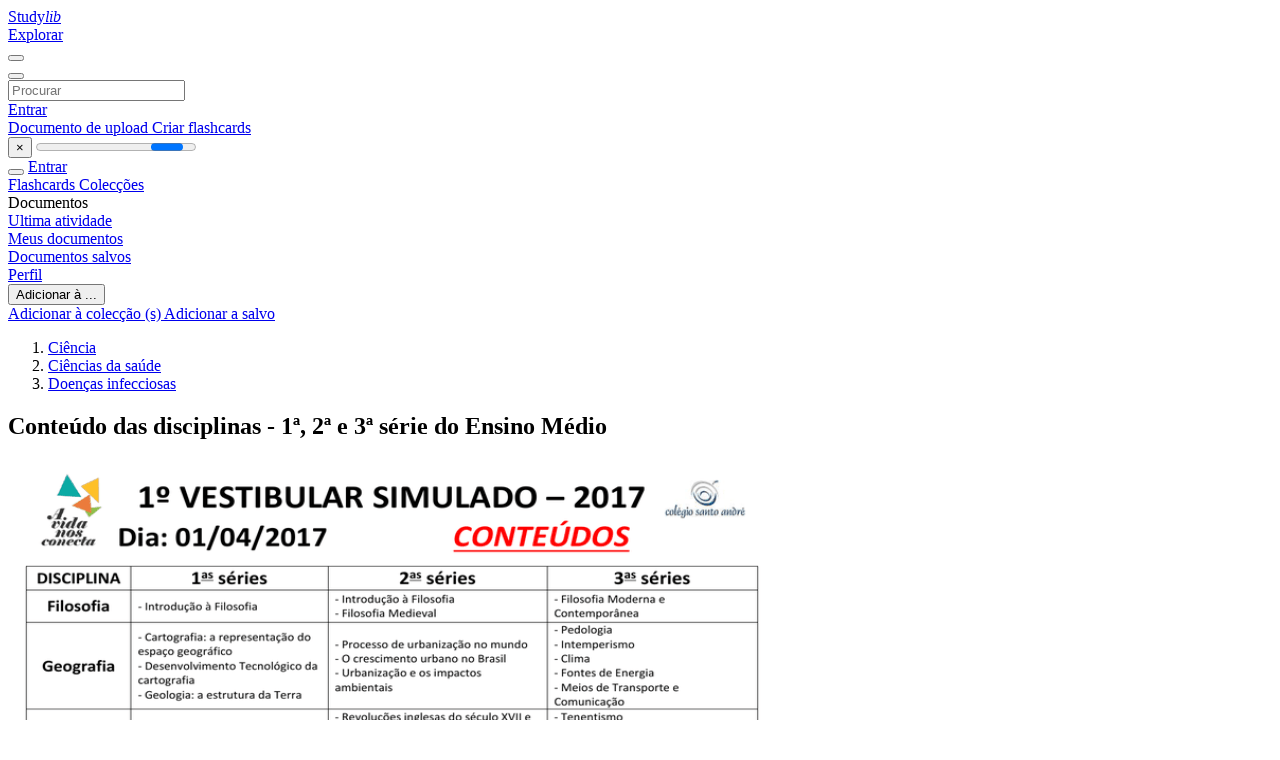

--- FILE ---
content_type: text/html;charset=UTF-8
request_url: https://studylibpt.com/doc/4531547/conte%C3%BAdo-das-disciplinas---1%C2%AA--2%C2%AA-e-3%C2%AA-s%C3%A9rie-do-ensino-m%C3%A9dio
body_size: 11614
content:











































    




























<!DOCTYPE html>
<html lang="pt">
<head>
    











<meta charset="utf-8">
<meta http-equiv="x-dns-prefetch-control" content="on">












<meta name="viewport" content="width=device-width, initial-scale=1, shrink-to-fit=no">
<meta http-equiv="x-ua-compatible" content="ie=edge">


<title>Conte&uacute;do das disciplinas - 1&ordf;, 2&ordf; e 3&ordf; s&eacute;rie do Ensino M&eacute;dio</title>


    <meta name="description" content="ensaios gratuitos, ajuda com a li&ccedil;&atilde;o de casa, flashcards, trabalhos de pesquisa, relat&oacute;rios de livros, trabalhos acad&ecirc;micos, hist&oacute;ria, ci&ecirc;ncia, pol&iacute;tica">


    <meta name="keywords" content="Ensaios gratuitos, ajuda com a li&ccedil;&atilde;o de casa, flashcards, trabalhos de pesquisa, relat&oacute;rios de livros, trabalhos acad&ecirc;micos, hist&oacute;ria, ci&ecirc;ncia, pol&iacute;tica">





    <meta name="thumbnail" content="//s1.studylibpt.com/store/data/004531547_1-96c3f389ec36d24da1f01ed10d257026.png">



    





<link rel="stylesheet" href="/theme/issuu2/design-4/dist/styles/design-4.css?_=1768295451018">










<link rel="apple-touch-icon-precomposed" href="/apple-touch-icon-precomposed.png">
<link rel="apple-touch-icon" sizes="180x180" href="/apple-touch-icon.png">
<link rel="icon" type="image/png" sizes="32x32" href="/favicon-32x32.png">
<link rel="icon" type="image/png" sizes="194x194" href="/favicon-194x194.png">
<link rel="icon" type="image/png" sizes="192x192" href="/android-chrome-192x192.png">
<link rel="icon" type="image/png" sizes="16x16" href="/favicon-16x16.png">
<link rel="mask-icon" href="/safari-pinned-tab.svg" color="#ff6d5a">
<link rel="manifest" href="/site.webmanifest">
<meta name="msapplication-TileColor" content="#fff">
<meta name="msapplication-config" content="/browserconfig.xml">
<meta name="theme-color" content="#fff">




    <meta property="og:title" content="Conte&uacute;do das disciplinas - 1&ordf;, 2&ordf; e 3&ordf; s&eacute;rie do Ensino M&eacute;dio"/>


    <meta property="og:description" content="ensaios gratuitos, ajuda com a li&ccedil;&atilde;o de casa, flashcards, trabalhos de pesquisa, relat&oacute;rios de livros, trabalhos acad&ecirc;micos, hist&oacute;ria, ci&ecirc;ncia, pol&iacute;tica">

<meta property="og:type" content="article"/>

    <meta property="og:url" content="https://studylibpt.com/doc/4531547/conte&uacute;do-das-disciplinas---1&ordf;--2&ordf;-e-3&ordf;-s&eacute;rie-do-ensino-m&eacute;dio">


    <meta property="og:image" content="//s1.studylibpt.com/store/data/004531547_1-96c3f389ec36d24da1f01ed10d257026.png">

<meta property="og:site_name" content="studylibpt.com">


    <meta name="twitter:title" content="Conte&uacute;do das disciplinas - 1&ordf;, 2&ordf; e 3&ordf; s&eacute;rie do Ensino M&eacute;dio">


    <meta name="twitter:description" content="ensaios gratuitos, ajuda com a li&ccedil;&atilde;o de casa, flashcards, trabalhos de pesquisa, relat&oacute;rios de livros, trabalhos acad&ecirc;micos, hist&oacute;ria, ci&ecirc;ncia, pol&iacute;tica">

<meta name="twitter:card" content="summary">

    <meta name="twitter:image" content="//s1.studylibpt.com/store/data/004531547_1-96c3f389ec36d24da1f01ed10d257026.png">

<meta name="twitter:site" content="@studylibpt.com">


            

<link rel="preconnect" href="https://s1p.studylibpt.com/store/data/004531547.pdf?k=AwAAAZvVd3R0AAACWAOFktATniLkX2zCx7hTRe6sBIAP">

<link rel="preconnect" href="https://googleads.g.doubleclick.net/" crossorigin>

<link rel="preload" as="script" href="https://studylibpt.com/viewer_next/web/pdf.viewer2.js">
<link rel="preload" as="script" href="https://studylibpt.com/viewer_next/build/pdf.worker.js">

<link rel="canonical" href="https://studylibpt.com/doc/4531547/conte%C3%BAdo-das-disciplinas---1%C2%AA--2%C2%AA-e-3%C2%AA-s%C3%A9rie-do-ensino-m%C3%A9dio">


<script type="application/ld+json">[{"itemListElement":[{"position":1,"name":"Ciência","item":"https://studylibpt.com/catalog/Ci%C3%AAncia","@type":"ListItem"},{"position":2,"name":"Ciências da saúde","item":"https://studylibpt.com/catalog/Ci%C3%AAncia/Ci%C3%AAncias+da+sa%C3%BAde","@type":"ListItem"},{"position":3,"name":"Doenças infecciosas","item":"https://studylibpt.com/catalog/Ci%C3%AAncia/Ci%C3%AAncias+da+sa%C3%BAde/Doen%C3%A7as+infecciosas","@type":"ListItem"}],"@context":"https://schema.org","@type":"BreadcrumbList"},{"dateModified":"2019-04-04T14:58:03Z","datePublished":"2017-06-06T15:04:35Z","headline":"Conteúdo das disciplinas - 1ª, 2ª e 3ª série do Ensino Médio","image":"https://s1.studylibpt.com/store/data/004531547_1-96c3f389ec36d24da1f01ed10d257026.png","mainEntityOfPage":{"@id":"https://google.com/article","@type":"WebPage"},"inLanguage":"pt","@context":"https://schema.org","@type":"Article"}]</script>



<script>


	
	
	
	
		var gaVC = 'd';
	

</script>

<style>

#survey
{
	padding: 1rem 22px;
	background-color: #fff8d8;
}

#survey span
{
	font-weight: bold;
}

#survey form
{
	display: inline;
}

#survey output
{
	display: none;
	color: #5bc0de;
	font-weight: bold;
}

#survey p
{
	font-size: 0.5rem;
	margin: 1rem 0 0;
}

#survey .breadcrumb
{
	padding: 0 0 0 1rem;
	margin: 1rem 0 0.5rem;
	border-left: 3px solid #78756e;
}

#survey .answer
{
	font-weight: normal;
	white-space: nowrap;
}

#survey .answer > a
{
	margin-left: .5rem;
}

#survey .answer .fa
{
	font-size: 1.5rem;
}

#survey .rating
{
	unicode-bidi: bidi-override;
	direction: rtl;
	text-align: center;
	font-family: empty;
	font-size: 0;

	margin-left: 1rem;
	white-space: nowrap;
}

#survey .rating > i
{
	display: inline-block;
	position: relative;
	padding-left: 0.5rem;
	font-size: 2rem;
	opacity: 0.4;
	cursor: pointer;
}

#survey .rating > i:hover,
#survey .rating > i:hover ~ i,
#survey .rating > i.active,
#survey .rating > i.active ~ i
{
	opacity: 1;
}

@media (max-width: 767px)
{
#survey
{
	display: none;
}}





</style>
        

<script>
    var gaUserId = 2;
    var gaUserType = 'empty';
</script>



<style>
.above-content
{
    height: 120px;
    max-height: 120px;
}
.above-content > div,
.above-content > div > ins
{
    height: 110px;
    max-height: 110px;
}

.below-content
{
     height: 120px;
	 max-height: 120px;
}
.below-content > div > ins,
.below-content > div
{
	  height: 110px;
	  max-height: 110px;
}
@media (max-width: 567px)
{
    .below-content,
	.below-content > div > ins,
	.below-content > div
	{
		height: initial;
		max-height: initial;
		
	}
}

.sidebar-top-content,
.sidebar-bottom-content
{
    margin-left:-15px;
}
</style>

<script async src="https://www.googletagmanager.com/gtag/js?id=G-67EXP0N352"></script>
<script>
window.dataLayer = window.dataLayer || [];
function gtag(){dataLayer.push(arguments)}
gtag('js', new Date());
gtag('config', 'G-67EXP0N352');
</script>


    <link rel="stylesheet" href="https://fonts.googleapis.com/css?family=Roboto:300,400&display=swap&subset=cyrillic">
<link rel="stylesheet" href="/memtrick_theme-c141f8/dist/theme.css">
<script>
    var Flashcards = {
        lang: 'pt',
        root: "/flashcards",
        themeRoot: '/theme/issuu2/static'
    };
</script>



</head>

<body class="">

    
<noscript><iframe src="//www.googletagmanager.com/ns.html?id=GTM-W26NR3"
height="0" width="0" style="display:none;visibility:hidden"></iframe></noscript>
<script>(function(w,d,s,l,i){w[l]=w[l]||[];w[l].push({'gtm.start':
new Date().getTime(),event:'gtm.js'});var f=d.getElementsByTagName(s)[0],
j=d.createElement(s),dl=l!='dataLayer'?'&l='+l:'';j.async=true;j.src=
'//www.googletagmanager.com/gtm.js?id='+i+dl;f.parentNode.insertBefore(j,f);
})(window,document,'script','dataLayer','GTM-W26NR3');</script>


<nav class="navbar navbar-white navbar-expand-xl">
    <div class="navbar-nav nav flex-nowrap">
        <a class="navbar-brand" href="/">
            
                
                
                    <s class="fa-stack fa-xs">
                        <i class="fas fa-square fa-stack-2x"></i>
                        <i class="fas fa-users-class fa-stack-1x fa-inverse"></i>
                    </s>
                    <span class="hidden-sm-down d-inline-flex">
                        Study<em>lib</em>
                    </span>
                
            
        </a>
        <div class="nav-divider"></div>

        

        
            <a class="nav-item nav-link" href="/catalog/">
                Explorar
            </a>
        

        

        
    </div>

    <button class="navbar-toggler collapsed" type="button"
            data-toggle="collapse" data-target="#navbar">
        <span class="navbar-toggler-icon"></span>
    </button>

    <div class="navbar-collapse collapse" id="navbar">
        <div class="nav-divider"></div>
        <form class="navbar-search form-inline" action="/search/">
            <div class="input-group">
                <div class="input-group-prepend">
                    <button class="form-btn btn btn-outline" type="submit">
                        <i class="fa fa-search"></i>
                    </button>
                </div>
                <input class="form-control" required
                       type="text" name="q" value=""
                       placeholder="Procurar">
            </div>
        </form>

        <div class="navbar-nav ml-auto text-nowrap">
            <div class="nav-divider"></div>

            
                <a class="nav-item nav-link" href="/login">
                    Entrar
                </a>
                <div class="nav-divider"></div>
            

            <div class="navbar-item navbar-text text-initial">
                
                    <a href="/uploadform" class="btn btn-sm btn-secondary"
                       onclick="_ym('document_upload'); return true">
                        Documento de upload
                    </a>
                

                

                
                    <a class="btn btn-sm btn-primary" href="/flashcards/new-pack">
                        Criar flashcards
                    </a>
                
            </div>
        </div>
    </div>
</nav>

<div class="wrapper-default">
    <section class="upload-info my-3">
        <div class="container">
            <button class="close" type="button">&times;</button>
            <progress class="progress" max="100">
                <div class="progress">
                    <span class="progress-bar"></span>
                </div>
            </progress>
        </div>
    </section>

    <div class="row no-gutters flex-nowrap">
        <nav class="sidebar collapse bg-white
                
                "
             id="sidebar">

            <div class="sidebar-wrapper">
                
                <div class="sidebar-header sidebar-list-group-item--theme active text-truncate mt-2 py-1 d-flex align-items-baseline">
                    <button class="sidebar-toggle btn btn-transparent" type="button" data-toggle="collapse" data-target="#sidebar">
                        <i class="fa fa-home"></i>
                    </button>
                    <a class="sidebar-list-group-item--theme active flex-fill" href="/dashboard">
                        Entrar
                    </a>
                </div>

                <div class="list-group">
                    
                        
                            
                            
                            
                                <a class="list-group-item list-group-item-action sidebar-item
                                        "
                                   href="/flashcards/">

                                    <i class="fa fa-fw fa-brain"></i>
                                    Flashcards
                                </a>
                            
                        
                    
                        
                            
                            
                            
                                <a class="list-group-item list-group-item-action sidebar-item
                                        "
                                   href="/collections/">

                                    <i class="fa fa-fw fa-archive"></i>
                                    Colecções
                                </a>
                            
                        
                    
                        
                            
                                <div class="sidebar-item list-group-divider"></div>
                            
                            
                            
                        
                    
                        
                            
                            
                                <div class="list-group-item list-group-item-action sidebar-item
                                        "
                                     href="#documents_list" data-toggle="list">

                                    <i class="fa fa-fw fa-file"></i>
                                    Documentos

                                    <div class="list-group text-muted" id="documents_list">
                                        
                                            <a class="list-group-item list-group-item-action" href="/documents/activity">
                                                <i class="fa fa-fw fa-clock mt-1 float-left"></i>
                                                <div class="text-truncate">
                                                    Ultima atividade
                                                </div>
                                            </a>
                                        
                                            <a class="list-group-item list-group-item-action" href="/documents/">
                                                <i class="fa fa-fw fa-folder-open mt-1 float-left"></i>
                                                <div class="text-truncate">
                                                    Meus documentos
                                                </div>
                                            </a>
                                        
                                            <a class="list-group-item list-group-item-action" href="/documents/saved">
                                                <i class="fa fa-fw fa-bookmark mt-1 float-left"></i>
                                                <div class="text-truncate">
                                                    Documentos salvos
                                                </div>
                                            </a>
                                        
                                    </div>
                                </div>
                            
                            
                        
                    
                        
                            
                                <div class="sidebar-item list-group-divider"></div>
                            
                            
                            
                        
                    
                        
                            
                            
                            
                                <a class="list-group-item list-group-item-action sidebar-item
                                        "
                                   href="/profile">

                                    <i class="fa fa-fw fa-cog"></i>
                                    Perfil
                                </a>
                            
                        
                    

                    
                </div>
            </div>
        </nav>

        <script>
            try {
                window.addEventListener('orientationchange', function () {
                    if (screen.availWidth < 640) {
                        document.getElementById('sidebar').classList.remove('show');
                    }
                });
                window.dispatchEvent(new Event('orientationchange'));
            } catch (e) {
            }
        </script>

        
            

            
                <div class="col container 
                         container-wide 
                        ">
                    

    
        <section class="viewerX p-md-3 p-lg-0">
            <div class="row">
                <div class="col-lg-9">
                	
						<div class="viewerX-header clearfix">
							<div class="btn-group float-right m-3 ml-0">
								

								
									<button class="btn btn-outline-secondary btn-sm dropdown-toggle rounded-pill"
											type="button" data-toggle="dropdown">
										Adicionar à ...
									</button>

									<div class="dropdown-menu dropdown-menu-right">
										<a class="dropdown-item" href="#"
										   data-toggle="modal" data-target="#collection-actions">
											Adicionar à colecção (s)
										</a>
										
											<a class="dropdown-item" id="saved" href="#"
											   data-action="add">
												
													
													
														Adicionar a salvo
													
												
											</a>
										
									</div>
								
							</div>

							<div class="panel mt-lg-3 pb-2">
								<ol class="breadcrumb mb-0 pt-1 pb-0 hidden-lg-down">
									
										
											
												<li class="breadcrumb-item">
													<a href="/catalog/Ci%C3%AAncia">Ci&ecirc;ncia</a>
												</li>
											
												<li class="breadcrumb-item">
													<a href="/catalog/Ci%C3%AAncia/Ci%C3%AAncias+da+sa%C3%BAde">Ci&ecirc;ncias da sa&uacute;de</a>
												</li>
											
												<li class="breadcrumb-item">
													<a href="/catalog/Ci%C3%AAncia/Ci%C3%AAncias+da+sa%C3%BAde/Doen%C3%A7as+infecciosas">Doen&ccedil;as infecciosas</a>
												</li>
											
										
										
									
								</ol>

								

								<h1 class="mx-3 my-md-2 pt-2 pb-0 text-truncate2">Conte&uacute;do das disciplinas - 1&ordf;, 2&ordf; e 3&ordf; s&eacute;rie do Ensino M&eacute;dio</h1>

								
							</div>
						</div>
					

					

                    
                        
                        
                            <div class="viewerX-text">
                                <img class="img-fluid w-100 my-3" width="768" height="994"
                                    src="//s1.studylibpt.com/store/data/004531547_1-96c3f389ec36d24da1f01ed10d257026-768x994.png" title="Conte&uacute;do das disciplinas - 1&ordf;, 2&ordf; e 3&ordf; s&eacute;rie do Ensino M&eacute;dio">
                                <pre class="bg-white p-3" style="white-space:pre-line">1&amp;ordm; VESTIBULAR SIMULADO &ndash; 2017
CONTE&amp;Uacute;DOS
Dia: 01/04/2017
1as s&amp;eacute;ries
DISCIPLINA
Filosofia
Geografia
Hist&amp;oacute;ria
Sociologia
2as s&amp;eacute;ries
3as s&amp;eacute;ries
- Introdu&amp;ccedil;&amp;atilde;o &amp;agrave; Filosofia
- Introdu&amp;ccedil;&amp;atilde;o &amp;agrave; Filosofia
- Filosofia Medieval
- Cartografia: a representa&amp;ccedil;&amp;atilde;o do
espa&amp;ccedil;o geogr&amp;aacute;fico
- Desenvolvimento Tecnol&amp;oacute;gico da
cartografia
- Geologia: a estrutura da Terra
- Processo de urbaniza&amp;ccedil;&amp;atilde;o no mundo
- O crescimento urbano no Brasil
- Urbaniza&amp;ccedil;&amp;atilde;o e os impactos
ambientais
- Gr&amp;eacute;cia
- Roma
- Revolu&amp;ccedil;&amp;otilde;es inglesas do s&amp;eacute;culo XVII e
Brasil Col&amp;ocirc;nia(XVI-XVIII): processo de
coloniza&amp;ccedil;&amp;atilde;o, interioriza&amp;ccedil;&amp;atilde;o; expans&amp;atilde;o
territorial e integra&amp;ccedil;&amp;atilde;o econ&amp;ocirc;mica
- Filosofia Moderna e
Contempor&amp;acirc;nea
- Pedologia
- Intemperismo
- Clima
- Fontes de Energia
- Meios de Transporte e
Comunica&amp;ccedil;&amp;atilde;o
- Tenentismo
- Revolu&amp;ccedil;&amp;atilde;o de 1930
- Get&amp;uacute;lio Vargas
- Revolu&amp;ccedil;&amp;atilde;o Russa
- O que &amp;eacute; Sociologia?
- Sexualidade e G&amp;ecirc;nero
- Poder
- Carga El&amp;eacute;trica
- Corrente El&amp;eacute;trica
- Pot&amp;ecirc;ncia El&amp;eacute;trica
- Resist&amp;ecirc;ncia El&amp;eacute;trica
- Associa&amp;ccedil;&amp;atilde;o de resistores
- Eletrost&amp;aacute;tica
- Modelos At&amp;ocirc;micos
- Subst&amp;acirc;ncia e Mistura
- Separa&amp;ccedil;&amp;atilde;o de Mistura
- Modelos At&amp;ocirc;micos
- Subst&amp;acirc;ncia e Mistura
- Tabela Peri&amp;oacute;dica
- Cinem&amp;aacute;tica Escalar
- Movimento Retil&amp;iacute;neo Uniforme
- Movimento Retil&amp;iacute;neo
Uniformemente Variado
- Hidrost&amp;aacute;tica
- Termometria
- Dilatometria
- Estados F&amp;iacute;sicos
- Propriedades da Mat&amp;eacute;ria
- Subst&amp;acirc;ncia Pura e Mistura
- Separa&amp;ccedil;&amp;atilde;o de Misturas
- Propriedades Coligativas
- Gases
- O estudo e origem da vida
(Cadernos B1 e B2)
- Classifica&amp;ccedil;&amp;atilde;o dos Seres Vivos
- V&amp;iacute;rus
- Bact&amp;eacute;rias
- Protozo&amp;aacute;rios
- Evolu&amp;ccedil;&amp;atilde;o
- M&amp;oacute;dulo 9
Literatura
- Fun&amp;ccedil;&amp;otilde;es da Linguagem
- Trovadorismo
- Realismo (Realismo, Naturalismo,
Impressionismo e Expressionismo)
- Trovadorismo
- Humanismo
- Classicismo
Gram&amp;aacute;tica
- Linguagem Verbal e N&amp;atilde;o-Verbal
- Varia&amp;ccedil;&amp;atilde;o Lingu&amp;iacute;stica
- Tipos de Sujeito
- Tipos de Prejudicado
- Concord&amp;acirc;ncia Nominal e Verbal
- Tipologia e g&amp;ecirc;nero
- Argumenta&amp;ccedil;&amp;atilde;o
- Interpreta&amp;ccedil;&amp;atilde;o de Texto
- Coes&amp;atilde;o e Coer&amp;ecirc;ncia Textuais
- Interpreta&amp;ccedil;&amp;atilde;o de Texto
- Argumenta&amp;ccedil;&amp;atilde;o
- G&amp;ecirc;neros textuais
- Interpreta&amp;ccedil;&amp;atilde;o de texto
- Argumenta&amp;ccedil;&amp;atilde;o e Contraargumenta&amp;ccedil;&amp;atilde;o
- Arte da Pr&amp;eacute;-hist&amp;oacute;ria
- Arte Eg&amp;iacute;pcia antiga
- Arte Egeia
- Arte Pr&amp;eacute;-colombiana
- Arte Ind&amp;iacute;gena Brasileira
- Arte da segunda metade do s&amp;eacute;culo
XIX e da primeira metade do s&amp;eacute;culo
XX
- Interpreta&amp;ccedil;&amp;atilde;o de Textos (Habits &amp;amp;
- Interpreta&amp;ccedil;&amp;atilde;o de Textos (Knowledge:
Culture/Biography)
-Vocabul&amp;aacute;rio e Forma&amp;ccedil;&amp;atilde;o de
Palavras (Prefixes &amp;amp; Sufixes)
Research and Traveling/Aim for the world)
- Vocabul&amp;aacute;rio e Gram&amp;aacute;tica (Present
Perfect Tense)
- Interpreta&amp;ccedil;&amp;atilde;o de Texto
- Art&amp;iacute;culos
- Palabras heterogen&amp;eacute;ricas
- Interpreta&amp;ccedil;&amp;atilde;o de Texto
- Salud/enfermedad
- Deportes
- Interpreta&amp;ccedil;&amp;atilde;o de Texto
- Linguagem dos Conjuntos (M1)
- S&amp;oacute;lidos geom&amp;eacute;tricos (poliedros e
prismas)
- Raz&amp;otilde;es trigonom&amp;eacute;tricas - ciclo
trigonom&amp;eacute;trico
- Geometria Anal&amp;iacute;tica: Fundamentos
e Equa&amp;ccedil;&amp;otilde;es da Reta, N&amp;uacute;meros
complexos, Lei dos cossenos, &amp;Aacute;rea
dos pol&amp;iacute;gonos e do c&amp;iacute;rculo
F&amp;iacute;sica
Qu&amp;iacute;mica
Biologia
T&amp;eacute;cnicas de
Reda&amp;ccedil;&amp;atilde;o
Arte
Ingl&amp;ecirc;s
Espanhol
Matem&amp;aacute;tica
- Interpreta&amp;ccedil;&amp;atilde;o de Textos (Knowledge
and Research: The English
Language/Language Acquisition/Food)
- Vocabul&amp;aacute;rios
- Verbos Modais
</pre>
                            </div>
                        
                        
                    

                    
                        <div class="panel mt-3 mb-md-3 p-3">
                            <h5 class="mb-3">
                                Documentos relacionados
                            </h5>
                            <div class="row">
                                
                                    <div class="col-lg-3 col-md-4 col-sm-6">
                                        <div class="card thumbnail-2 shadow-sm mb-3">
    <div class="card-img-top p-3">
        <a class="d-block" href="/doc/1095158/filosofia-ano--11%C2%BA---externato-s.-miguel-de-refojos">
            <img class="img-fluid w-100"  src="//s1.studylibpt.com/store/data/001095158_1-c05612e0f20c01d05074400fe7a160e6-300x300.png"
                alt="Filosofia Ano: 11&ordm; - Externato S. Miguel de Refojos" width="300px" height="300px">
        </a>
    </div>
    <div class="card-body p-3">
        <a class="card-link stretched-link" href="/doc/1095158/filosofia-ano--11%C2%BA---externato-s.-miguel-de-refojos" title="Filosofia Ano: 11&ordm; - Externato S. Miguel de Refojos">
            <div class="text-truncate3">Filosofia Ano: 11&ordm; - Externato S. Miguel de Refojos</div>
        </a>
    </div>
</div>

                                    </div>
                                
                                    <div class="col-lg-3 col-md-4 col-sm-6">
                                        <div class="card thumbnail-2 shadow-sm mb-3">
    <div class="card-img-top p-3">
        <a class="d-block" href="/doc/19706/plan.geral--filosofia">
            <img class="img-fluid w-100"  src="//s1.studylibpt.com/store/data/000019706_1-c7a9b4b702fa0d2609c585677999d7de-300x300.png"
                alt="Plan.Geral- Filosofia" width="300px" height="300px">
        </a>
    </div>
    <div class="card-body p-3">
        <a class="card-link stretched-link" href="/doc/19706/plan.geral--filosofia" title="Plan.Geral- Filosofia">
            <div class="text-truncate3">Plan.Geral- Filosofia</div>
        </a>
    </div>
</div>

                                    </div>
                                
                                    <div class="col-lg-3 col-md-4 col-sm-6">
                                        <div class="card thumbnail-2 shadow-sm mb-3">
    <div class="card-img-top p-3">
        <a class="d-block" href="/doc/5809876/resumo-a-presente-monografia-tem-como-tema-gerador--a">
            <img class="img-fluid w-100"  src="//s1.studylibpt.com/store/data/005809876_1-3ebffc96ce73cac13d5c68eb83806582-300x300.png"
                alt="RESUMO A presente monografia tem como tema gerador, a" width="300px" height="300px">
        </a>
    </div>
    <div class="card-body p-3">
        <a class="card-link stretched-link" href="/doc/5809876/resumo-a-presente-monografia-tem-como-tema-gerador--a" title="RESUMO A presente monografia tem como tema gerador, a">
            <div class="text-truncate3">RESUMO A presente monografia tem como tema gerador, a</div>
        </a>
    </div>
</div>

                                    </div>
                                
                                    <div class="col-lg-3 col-md-4 col-sm-6">
                                        <div class="card thumbnail-2 shadow-sm mb-3">
    <div class="card-img-top p-3">
        <a class="d-block" href="/doc/1140434/an%C3%A1lise-do-discurso-jur%C3%ADdico-1.-direito-e-l%C3%B3gica-1.1-o">
            <img class="img-fluid w-100"  src="//s1.studylibpt.com/store/data/001140434_1-781e403d9776d375d606dcb253991b63-300x300.png"
                alt="AN&Aacute;LISE DO DISCURSO JUR&Iacute;DICO 1. Direito e L&oacute;gica 1.1 O" width="300px" height="300px">
        </a>
    </div>
    <div class="card-body p-3">
        <a class="card-link stretched-link" href="/doc/1140434/an%C3%A1lise-do-discurso-jur%C3%ADdico-1.-direito-e-l%C3%B3gica-1.1-o" title="AN&Aacute;LISE DO DISCURSO JUR&Iacute;DICO 1. Direito e L&oacute;gica 1.1 O">
            <div class="text-truncate3">AN&Aacute;LISE DO DISCURSO JUR&Iacute;DICO 1. Direito e L&oacute;gica 1.1 O</div>
        </a>
    </div>
</div>

                                    </div>
                                
                                    <div class="col-lg-3 col-md-4 col-sm-6">
                                        <div class="card thumbnail-2 shadow-sm mb-3">
    <div class="card-img-top p-3">
        <a class="d-block" href="/doc/534115/">
            <img class="img-fluid w-100"  src="//s1.studylibpt.com/store/data/000534115_1-44c0490a9d33483f9f4ed0a5cc2b1e86-300x300.png"
                alt="Documento534115 534115" width="300px" height="300px">
        </a>
    </div>
    <div class="card-body p-3">
        <a class="card-link stretched-link" href="/doc/534115/" title="Documento534115 534115">
            <div class="text-truncate3">Documento534115 534115</div>
        </a>
    </div>
</div>

                                    </div>
                                
                                    <div class="col-lg-3 col-md-4 col-sm-6">
                                        <div class="card thumbnail-2 shadow-sm mb-3">
    <div class="card-img-top p-3">
        <a class="d-block" href="/doc/1078752/filosofia-informa%C3%A7%C3%A3o-sobre-a-prova-de-equival%C3%AAncia-%C3%A0">
            <img class="img-fluid w-100"  src="//s1.studylibpt.com/store/data/001078752_1-4ee47759f5a91a1a0d0354c8d1284440-300x300.png"
                alt="FILOSOFIA INFORMA&Ccedil;&Atilde;O SOBRE A PROVA DE EQUIVAL&Ecirc;NCIA &Agrave;" width="300px" height="300px">
        </a>
    </div>
    <div class="card-body p-3">
        <a class="card-link stretched-link" href="/doc/1078752/filosofia-informa%C3%A7%C3%A3o-sobre-a-prova-de-equival%C3%AAncia-%C3%A0" title="FILOSOFIA INFORMA&Ccedil;&Atilde;O SOBRE A PROVA DE EQUIVAL&Ecirc;NCIA &Agrave;">
            <div class="text-truncate3">FILOSOFIA INFORMA&Ccedil;&Atilde;O SOBRE A PROVA DE EQUIVAL&Ecirc;NCIA &Agrave;</div>
        </a>
    </div>
</div>

                                    </div>
                                
                                    <div class="col-lg-3 col-md-4 col-sm-6">
                                        <div class="card thumbnail-2 shadow-sm mb-3">
    <div class="card-img-top p-3">
        <a class="d-block" href="/doc/2150147/conte%C3%BAdo-avalia%C3%A7%C3%A3o-discursiva-de-geografia">
            <img class="img-fluid w-100"  src="//s1.studylibpt.com/store/data/002150147_1-d3199e485340764e123a94f6c950597f-300x300.png"
                alt="conte&uacute;do avalia&ccedil;&atilde;o discursiva de geografia" width="300px" height="300px">
        </a>
    </div>
    <div class="card-body p-3">
        <a class="card-link stretched-link" href="/doc/2150147/conte%C3%BAdo-avalia%C3%A7%C3%A3o-discursiva-de-geografia" title="conte&uacute;do avalia&ccedil;&atilde;o discursiva de geografia">
            <div class="text-truncate3">conte&uacute;do avalia&ccedil;&atilde;o discursiva de geografia</div>
        </a>
    </div>
</div>

                                    </div>
                                
                                    <div class="col-lg-3 col-md-4 col-sm-6">
                                        <div class="card thumbnail-2 shadow-sm mb-3">
    <div class="card-img-top p-3">
        <a class="d-block" href="/doc/533778/filosofia---escola-alfredo-da-silva">
            <img class="img-fluid w-100"  src="//s1.studylibpt.com/store/data/000533778_1-af4167d54cd66acc9ec88c1a2885af23-300x300.png"
                alt="Filosofia - Escola Alfredo da Silva" width="300px" height="300px">
        </a>
    </div>
    <div class="card-body p-3">
        <a class="card-link stretched-link" href="/doc/533778/filosofia---escola-alfredo-da-silva" title="Filosofia - Escola Alfredo da Silva">
            <div class="text-truncate3">Filosofia - Escola Alfredo da Silva</div>
        </a>
    </div>
</div>

                                    </div>
                                
                                    <div class="col-lg-3 col-md-4 col-sm-6">
                                        <div class="card thumbnail-2 shadow-sm mb-3">
    <div class="card-img-top p-3">
        <a class="d-block" href="/doc/4672900/04-07-2016-ensino-m%C3%A9dio---1%C2%BA-ano-a--b-e-c">
            <img class="img-fluid w-100"  src="//s1.studylibpt.com/store/data/004672900_1-dd4c5e9d75073e98bace8aae601269f4-300x300.png"
                alt="04/07/2016 ENSINO M&Eacute;DIO - 1&ordm; ANO A, B e C" width="300px" height="300px">
        </a>
    </div>
    <div class="card-body p-3">
        <a class="card-link stretched-link" href="/doc/4672900/04-07-2016-ensino-m%C3%A9dio---1%C2%BA-ano-a--b-e-c" title="04/07/2016 ENSINO M&Eacute;DIO - 1&ordm; ANO A, B e C">
            <div class="text-truncate3">04/07/2016 ENSINO M&Eacute;DIO - 1&ordm; ANO A, B e C</div>
        </a>
    </div>
</div>

                                    </div>
                                
                                    <div class="col-lg-3 col-md-4 col-sm-6">
                                        <div class="card thumbnail-2 shadow-sm mb-3">
    <div class="card-img-top p-3">
        <a class="d-block" href="/doc/1061829/introdu%C3%A7%C3%A3o-objetivos-p%C3%BAblico-alvo-metodologia-resultados">
            <img class="img-fluid w-100"  src="//s1.studylibpt.com/store/data/001061829_1-a478864e66eeb2ade13f39fac6b586fc-300x300.png"
                alt="Introdu&ccedil;&atilde;o Objetivos P&uacute;blico alvo Metodologia Resultados" width="300px" height="300px">
        </a>
    </div>
    <div class="card-body p-3">
        <a class="card-link stretched-link" href="/doc/1061829/introdu%C3%A7%C3%A3o-objetivos-p%C3%BAblico-alvo-metodologia-resultados" title="Introdu&ccedil;&atilde;o Objetivos P&uacute;blico alvo Metodologia Resultados">
            <div class="text-truncate3">Introdu&ccedil;&atilde;o Objetivos P&uacute;blico alvo Metodologia Resultados</div>
        </a>
    </div>
</div>

                                    </div>
                                
                                    <div class="col-lg-3 col-md-4 col-sm-6">
                                        <div class="card thumbnail-2 shadow-sm mb-3">
    <div class="card-img-top p-3">
        <a class="d-block" href="/doc/1866668/nomea%C3%A7%C3%A3o---prefeitura-do-rio-grande">
            <img class="img-fluid w-100"  src="//s1.studylibpt.com/store/data/001866668_1-a3881e748178d8b0ea987e9e91542fb1-300x300.png"
                alt="Nomea&ccedil;&atilde;o - Prefeitura do Rio Grande" width="300px" height="300px">
        </a>
    </div>
    <div class="card-body p-3">
        <a class="card-link stretched-link" href="/doc/1866668/nomea%C3%A7%C3%A3o---prefeitura-do-rio-grande" title="Nomea&ccedil;&atilde;o - Prefeitura do Rio Grande">
            <div class="text-truncate3">Nomea&ccedil;&atilde;o - Prefeitura do Rio Grande</div>
        </a>
    </div>
</div>

                                    </div>
                                
                                    <div class="col-lg-3 col-md-4 col-sm-6">
                                        <div class="card thumbnail-2 shadow-sm mb-3">
    <div class="card-img-top p-3">
        <a class="d-block" href="/doc/1631796/cartografia---alcidineiageografia">
            <img class="img-fluid w-100"  src="//s1.studylibpt.com/store/data/001631796_1-a613efddd8163b9284e185dac54476ba-300x300.png"
                alt="Cartografia - alcidineiageografia" width="300px" height="300px">
        </a>
    </div>
    <div class="card-body p-3">
        <a class="card-link stretched-link" href="/doc/1631796/cartografia---alcidineiageografia" title="Cartografia - alcidineiageografia">
            <div class="text-truncate3">Cartografia - alcidineiageografia</div>
        </a>
    </div>
</div>

                                    </div>
                                
                            </div>
                        </div>
                    
                </div>

                <div class="col-lg-3">
                    <div class="viewerX-sidebar">
                        

                        <div class="panel mt-md-3 p-3">
                            
                                
                                <a class="btn btn-warning btn-block mb-4" id="download"
                                       
                                       href="/download/4531547" rel="nofollow"
                                       onclick="_ym('document_download');return true">
                                    <span class="fa fa-fw fa-file-pdf"></span>
                                    Download
                                </a>
                            

							

                            


							
                            
                            
                        </div>

                        
                    </div>
                </div>
            </div>
        </section>
    
    


<div class="modal" id="collection-actions" tabindex="-1">
    <div class="modal-dialog">
        <div class="modal-content">
            <div class="modal-header">
                <h5 class="modal-title">
                    Adicionar este documento para recolha (s)
                </h5>
                <button class="close" id="collection-close" type="button" data-dismiss="modal">
                    <span class="far fa-times-circle"></span>
                </button>
            </div>
            <div class="modal-body">
                <div id="collection-dialog">
                    <p>
                        Você pode adicionar este documento para sua coleção de estudo (s)
                    </p>
                    
                        
                            <a class="btn btn-sm btn-primary float-right" href="/login">
                                Assinar em
                            </a>
                            Disponível apenas para usuários autorizados
                        
                        
                    
                </div>
                <div class="collapse" id="collection-create">
                    <form method="post">
                        <div class="form-group">
                            <label for="collection-title">
                                Título
                            </label>
                            <input class="form-control" id="collection-title"
                                   type="text" name="name" min="1" required
                                   placeholder="Digite o título coleção">
                        </div>
                        <div class="form-group">
                            <label for="collection-description">
                                Descrição
                                <span class="text-muted font-weight-normal">
                                    (opcional)
                                </span>
                            </label>
                            <textarea class="form-control" id="collection-description"
                                  name="description" rows="3"
                                  placeholder="Digite descrição da coleção"></textarea>
                        </div>
                        <div class="form-group">
                            <label>
                                Visível para
                            </label>
                            <span class="ml-4 pt-1">
                                <div class="custom-control custom-radio custom-control-inline">
                                    <input class="custom-control-input" id="collection-public"
                                           type="radio" name="public" value="true" checked>
                                    <label class="custom-control-label" for="collection-public">
                                        Todos
                                    </label>
                                </div>
                                <div class="custom-control custom-radio custom-control-inline">
                                    <input class="custom-control-input" id="collection-private"
                                           type="radio" name="public" value="false">
                                    <label class="custom-control-label" for="collection-private">
                                        Apenas eu
                                    </label>
                                </div>
                            </span>
                            <button class="btn btn-sm btn-primary float-right" type="submit">
                                Criar coleção
                            </button>
                        </div>
                    </form>
                </div>
            </div>
        </div>
    </div>
</div>

<div class="modal" id="saved-actions" tabindex="-1">
    <div class="modal-dialog">
        <div class="modal-content">
            <div class="modal-header">
                <h5 class="modal-title">
                    Adicionar este documento para salva
                </h5>
                <button class="close" type="button" data-dismiss="modal">
                    <span class="far fa-times-circle"></span>
                </button>
            </div>
            <div class="modal-body">
                <p>
                    Você pode adicionar este documento para a sua lista salva
                </p>
                <a class="btn btn-sm btn-primary float-right" href="/login">
                    Assinar em
                </a>
                Disponível apenas para usuários autorizados
            </div>
        </div>
    </div>
</div>

                </div>
            

            
        
    </div>
</div>


    <footer class="footer2">
        <div class="container container-wide">
            <div class="row">
                <div class="col-md-6 bordered">
                    <div class="row">
                        <div class="col-6">
                            <div class="navigation">
                                <h6>Produtos</h6>
                                <nav class="nav flex-column text-white">




<a class="nav-item nav-link" href="/catalog/">Documentos</a>

    <a class="nav-item nav-link" href="/flashcards/explorer">Flashcards</a>






</nav>
                            </div>
                        </div>

                        <div class="col-6">
                            <div class="navigation">
                                <h6>Suporte</h6>
                                <nav class="nav flex-column">




<a class="nav-item nav-link" href="/abuse">Denúncia</a>
<a class="nav-item nav-link" href="/public/partners">Parceiros</a>
</nav>
                            </div>
                        </div>
                    </div>

                    <div class="copyright">
                        




<div class="my-3">&copy; 2013 - 2026 studylibpt.com todas as outras marcas registradas e direitos autorais são de propriedade de seus respectivos proprietários</div>


        <a class="mr-3" href="/privacy" onclick="
            return window.__tcfapi && !!window.__tcfapi('displayConsentUi',2,(()=>{}))">
    Privacidade</a>

        <a class="" href="/terms">
    Termos</a>



                    </div>
                </div>

                <div class="col-md-5 offset-md-1">
                    <div class="suggestion mt-4 pt-3">
                        




<h3>Faça uma sugestão</h3>
<p>Você encontrou erros na interface ou nos textos? Ou você sabe como melhorar a StudyLib interface do usuário? Sinta-se à vontade para enviar sugestões. É muito importante para nós!</p>
<button class="btn btn-primary btn-suggestion" id="feedback-btn" type="button" data-toggle="modal" data-target="#feedback">
    Adicionar feedback
</button>

                    </div>
                </div>
            </div>
        </div>
    </footer>


<div class="modal" id="feedback" tabindex="-1">
    <div class="modal-dialog modal-dialog-centered modal-lg">
        <div class="modal-content">
            <div class="modal-header">
                <h5 class="modal-title">&nbsp;</h5>
                <button class="close" id="collection-close" type="button" data-dismiss="modal">
                    <span class="far fa-times-circle"></span>
                </button>
            </div>
            <div class="modal-body">
                <h4 class="mb-2 text-center" id="feedback-msg">
                    Sugira-nos como melhorar StudyLib
                </h4>

                <p class="text-muted text-center">
                    (Para reclamações, use
                    <a class="text-primary" href="/abuse">
                        outro formulário
                    </a>)
                </p>

                <form>
                    <input type="hidden" name="url" id="feedback-url">
                    <div class="form-group">
                        <textarea class="form-control" required
                                  name="message" rows="10" min="4"
                                  placeholder="Escreva suas preocupações, sugestões e ideias aqui..."></textarea>
                    </div>
                    <div class="form-group row">
                        <div class="col-sm-6">
                            <label for="feedback_email" style="font-weight:500">
                                Seu email
                            </label>
                            <p class="text-muted small">
                                Entre se quiser receber resposta
                            </p>
                            <input class="form-control" id="feedback_email"
                                   type="email" name="email"
                                   pattern="^[^\s@]+@[^\s@]{2,}\.[^\s@]{2,}$"
                                   placeholder="Digite o email">
                        </div>
                        <div class="col-sm-6">
                            <p class="mt-3 mt-md-0" style="font-weight:500">
                                Nos avalie
                            </p>
                            <div class="custom-control custom-radio custom-control-inline">
                                <input class="custom-control-input" id="feedback_rating_1"
                                       type="radio" name="rating" value="1"/>
                                <label class="custom-control-label" for="feedback_rating_1">1</label>
                            </div>
                            <div class="custom-control custom-radio custom-control-inline">
                                <input class="custom-control-input" id="feedback_rating_2"
                                       type="radio" name="rating" value="2"/>
                                <label class="custom-control-label" for="feedback_rating_2">2</label>
                            </div>
                            <div class="custom-control custom-radio custom-control-inline">
                                <input class="custom-control-input" id="feedback_rating_3"
                                       type="radio" name="rating" value="3"/>
                                <label class="custom-control-label" for="feedback_rating_3">3</label>
                            </div>
                            <div class="custom-control custom-radio custom-control-inline">
                                <input class="custom-control-input" id="feedback_rating_4"
                                       type="radio" name="rating" value="4"/>
                                <label class="custom-control-label" for="feedback_rating_4">4</label>
                            </div>
                            <div class="custom-control custom-radio custom-control-inline">
                                <input class="custom-control-input" id="feedback_rating_5"
                                       type="radio" name="rating" value="5"/>
                                <label class="custom-control-label" for="feedback_rating_5">5</label>
                            </div>
                        </div>
                    </div>

                    <div class="float-right">
                        <button class="btn btn-link" type="button" data-dismiss="modal">
                            Cancelar
                        </button>
                        <button class="btn btn-primary" type="submit">
                            Mandar
                        </button>
                    </div>
                </form>
            </div>
        </div>
    </div>
</div>

<script>
var FileAPI =
{
    debug: false,
    withCredentials: false,
    staticPath: '/theme/common/static/fileapi@2.2.0/dist/',
    storeUrl: '//s1.studylibpt.com/store/upload',
    currentUserId: '2' || 2,
    afterUploadRedirect: '//studylibpt.com/afterupload'.replace(window.location.hostname, window.location.host)
};
</script>

<!-- /theme/common/static -->
<script data-cfasync="false" src="/theme/issuu2/design-4/dist/scripts/design-4.js?_=1768295451018"></script>

<script src="/memtrick_theme-c141f8/dist/ui.js"></script>

    

<script>
function sendToAnalytics(o)
{
    if (typeof ga === 'function')
    {
        ga('send', { hitType: 'event' /*, params */ });
    }

    if (typeof _gaq === 'object')
    {
        _gaq.push([ '_trackEvent' /*, params */ ]);
    }
}

function scrollToViewport()
{
    $('html').stop().animate(
    {
        scrollTop: $('.viewerX-header').offset().top
    },
    1000);
}

setTimeout(scrollToViewport, 1000);
$(window).on('orientationchange', scrollToViewport);

function collectionItem(value)
{
    return $(
        '<label class="btn btn-sm btn-outline-primary mr-2 mb-2 ' +
            (value.checked && 'active') + '">' +
        '<input type="checkbox" name="groupId" value="' + value.id + '" ' +
            (value.checked && 'checked') + '>' + value.name + '</label>')
        .prependTo('#collection-list');
}

function collectionState(value)
{
    $('#collection-dialog')[value === 'dialog' ? 'show' : 'hide']();
    $('#collection-create')[value === 'create' ? 'show' : 'hide']();
}

$('#collection-actions')
    .on('show.bs.modal', function()
    {
        $.get('/collection/list', function(data)
        {
            $('#collection-list').empty();
            $('#collection-load').hide();

            for (var i = data.length; i--;)
            {
                collectionItem(data[i]);
            }
        });
    })
    .on('hide.bs.modal', function()
    {
        $('#collection-load').show();
        collectionState('dialog');
    });

$('#collection-new').on('click', function()
{
    collectionState('create');
});

$('#collection-create form').on('submit', function()
{
    $.post('/collection/create', $(this).serialize(), function(data)
    {
        if (data && data.success)
        {
            collectionItem(
            {
                id: data.groupId,
                name: data.groupName,
                checked: data.success
            });
            collectionState('dialog');
        }
    });

    return false;
});

$('#collection-save').on('click', function()
{
    var params = $('#collection-list').serialize();
    if (params)
    {
        $.post('/collection/addDocument',
            params + '&docId=4531547', function()
        {
            $('#collection-actions').modal('hide');
        });
    }
});

$('#saved').on('click', function()
{
    if (true)
    {
        $('#saved-actions').modal('show');
        return;
    }

    var self = $(this);
    $.ajax(
    {
        method: 'GET',
        url: '/documents/' + 4531547 +'/' +
            self.data('action') + 'Favorite'
    })
    .done(function(data)
    {
        if (!data)
        {
            alert('Fail to add/remove favorite');
            return;
        }

        if (self.data('action') !== 'add')
        {
            self.text('Adicionar a salvo');
            self.data('action', 'add');
        }
        else
        {
            self.text("Retire do salvo");
            self.data('action', 'remove');
        }
    })
    .fail(function(error)
    {
        alert('Fail to add/remove favorite\n\n' + error);
    });
});


$('#survey')
    .on('click', 'button.close', function()
    {
        $('#survey').hide();

        if (typeof ga === 'function')
        {
            ga('send',
            {
                hitType: 'event',
                eventCategory: 'survey-useful ',
                eventAction: 'close'
            });
        }

        if (typeof _gaq === 'object')
        {
            _gaq.push(['_trackEvent', 'survey-useful ', 'close']);
        }
    })
    .on('click', '.answer > a', function()
    {
        $('#survey form').hide(0);
        $('#survey output').show(0);
        $('#survey').delay(5000).hide(0);

        if (typeof ga === 'function')
        {
            ga('send',
            {
                hitType: 'event',
                eventCategory: 'survey-useful ',
                eventAction: 'useful ',
                eventLabel: "4531547",
                eventValue: +$(this).data('value') || 0
            });
        }

        if (typeof _gaq === 'object')
        {
            _gaq.push(['_trackEvent', 'survey-useful ', 'useful ',
                "4531547", +$(this).data('value') || 0]);
        }
    })
    .on('click', '.rating > i', function()
    {
        $('#survey form').hide(0);
        $('#survey output').show(0);
        $('#survey').delay(5000).hide(0);
    });





</script>
<script>function _ym() {}</script>

<script type="text/javascript" >
(function(m,e,t,r,i,k,a){m[i]=m[i]||function(){(m[i].a=m[i].a||[]).push(arguments)};
m[i].l=1*new Date();k=e.createElement(t),a=e.getElementsByTagName(t)[0],k.async=1,k.src=r,a.parentNode.insertBefore(k,a)})
(window, document, "script", "https://mc.yandex.ru/metrika/tag.js", "ym");

ym(45167883, "init", {
    id:45167883,
    clickmap:true,
    trackLinks:true,
    accurateTrackBounce:true,
    webvisor:false
});
function _ym(target, params, callback, ctx)
{
    ym('45167883', 'reachGoal', target, params, callback, ctx);
}
</script>
<noscript><div><img src="https://mc.yandex.ru/watch/45167883" style="position:absolute; left:-9999px;" alt="" /></div></noscript>

<script defer src="https://static.cloudflareinsights.com/beacon.min.js/vcd15cbe7772f49c399c6a5babf22c1241717689176015" integrity="sha512-ZpsOmlRQV6y907TI0dKBHq9Md29nnaEIPlkf84rnaERnq6zvWvPUqr2ft8M1aS28oN72PdrCzSjY4U6VaAw1EQ==" data-cf-beacon='{"version":"2024.11.0","token":"a5cd5088d89d434bb8dfdbfed0af2a11","r":1,"server_timing":{"name":{"cfCacheStatus":true,"cfEdge":true,"cfExtPri":true,"cfL4":true,"cfOrigin":true,"cfSpeedBrain":true},"location_startswith":null}}' crossorigin="anonymous"></script>
</body>
</html>

